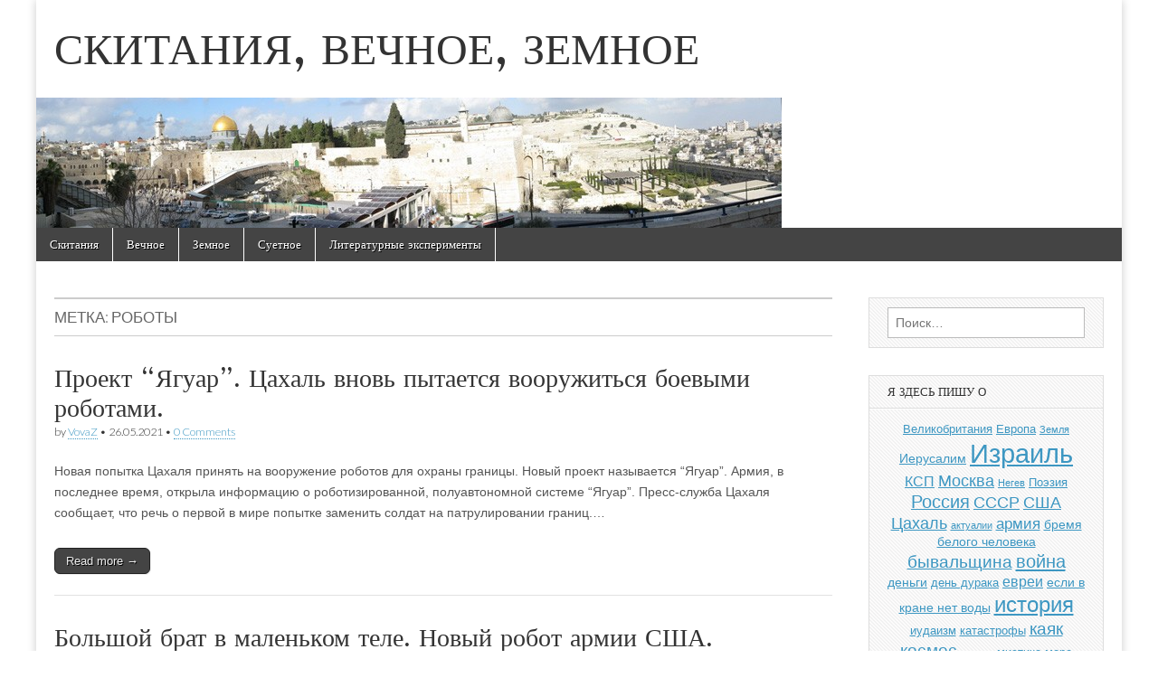

--- FILE ---
content_type: text/html; charset=UTF-8
request_url: https://www.vovaz.me/wandering/?tag=%D1%80%D0%BE%D0%B1%D0%BE%D1%82%D1%8B
body_size: 15295
content:
<!DOCTYPE html>
<html lang="ru-RU">
<head>
	<meta charset="UTF-8" />
	<meta name="viewport" content="width=device-width, initial-scale=1.0" />
	<link rel="profile" href="http://gmpg.org/xfn/11" />
	<link rel="pingback" href="https://www.vovaz.me/wandering/xmlrpc.php" />
	<title>роботы &#8212; СКИТАНИЯ, ВЕЧНОЕ, ЗЕМНОЕ</title>
<meta name='robots' content='max-image-preview:large' />
	<style>img:is([sizes="auto" i], [sizes^="auto," i]) { contain-intrinsic-size: 3000px 1500px }</style>
	<link rel='dns-prefetch' href='//fonts.googleapis.com' />
<link rel="alternate" type="application/rss+xml" title="СКИТАНИЯ, ВЕЧНОЕ, ЗЕМНОЕ &raquo; Лента" href="https://www.vovaz.me/wandering/?feed=rss2" />
<link rel="alternate" type="application/rss+xml" title="СКИТАНИЯ, ВЕЧНОЕ, ЗЕМНОЕ &raquo; Лента комментариев" href="https://www.vovaz.me/wandering/?feed=comments-rss2" />
<link rel="alternate" type="application/rss+xml" title="СКИТАНИЯ, ВЕЧНОЕ, ЗЕМНОЕ &raquo; Лента метки роботы" href="https://www.vovaz.me/wandering/?feed=rss2&#038;tag=%d1%80%d0%be%d0%b1%d0%be%d1%82%d1%8b" />
<script type="text/javascript">
/* <![CDATA[ */
window._wpemojiSettings = {"baseUrl":"https:\/\/s.w.org\/images\/core\/emoji\/15.0.3\/72x72\/","ext":".png","svgUrl":"https:\/\/s.w.org\/images\/core\/emoji\/15.0.3\/svg\/","svgExt":".svg","source":{"concatemoji":"https:\/\/www.vovaz.me\/wandering\/wp-includes\/js\/wp-emoji-release.min.js?ver=6.7.4"}};
/*! This file is auto-generated */
!function(i,n){var o,s,e;function c(e){try{var t={supportTests:e,timestamp:(new Date).valueOf()};sessionStorage.setItem(o,JSON.stringify(t))}catch(e){}}function p(e,t,n){e.clearRect(0,0,e.canvas.width,e.canvas.height),e.fillText(t,0,0);var t=new Uint32Array(e.getImageData(0,0,e.canvas.width,e.canvas.height).data),r=(e.clearRect(0,0,e.canvas.width,e.canvas.height),e.fillText(n,0,0),new Uint32Array(e.getImageData(0,0,e.canvas.width,e.canvas.height).data));return t.every(function(e,t){return e===r[t]})}function u(e,t,n){switch(t){case"flag":return n(e,"\ud83c\udff3\ufe0f\u200d\u26a7\ufe0f","\ud83c\udff3\ufe0f\u200b\u26a7\ufe0f")?!1:!n(e,"\ud83c\uddfa\ud83c\uddf3","\ud83c\uddfa\u200b\ud83c\uddf3")&&!n(e,"\ud83c\udff4\udb40\udc67\udb40\udc62\udb40\udc65\udb40\udc6e\udb40\udc67\udb40\udc7f","\ud83c\udff4\u200b\udb40\udc67\u200b\udb40\udc62\u200b\udb40\udc65\u200b\udb40\udc6e\u200b\udb40\udc67\u200b\udb40\udc7f");case"emoji":return!n(e,"\ud83d\udc26\u200d\u2b1b","\ud83d\udc26\u200b\u2b1b")}return!1}function f(e,t,n){var r="undefined"!=typeof WorkerGlobalScope&&self instanceof WorkerGlobalScope?new OffscreenCanvas(300,150):i.createElement("canvas"),a=r.getContext("2d",{willReadFrequently:!0}),o=(a.textBaseline="top",a.font="600 32px Arial",{});return e.forEach(function(e){o[e]=t(a,e,n)}),o}function t(e){var t=i.createElement("script");t.src=e,t.defer=!0,i.head.appendChild(t)}"undefined"!=typeof Promise&&(o="wpEmojiSettingsSupports",s=["flag","emoji"],n.supports={everything:!0,everythingExceptFlag:!0},e=new Promise(function(e){i.addEventListener("DOMContentLoaded",e,{once:!0})}),new Promise(function(t){var n=function(){try{var e=JSON.parse(sessionStorage.getItem(o));if("object"==typeof e&&"number"==typeof e.timestamp&&(new Date).valueOf()<e.timestamp+604800&&"object"==typeof e.supportTests)return e.supportTests}catch(e){}return null}();if(!n){if("undefined"!=typeof Worker&&"undefined"!=typeof OffscreenCanvas&&"undefined"!=typeof URL&&URL.createObjectURL&&"undefined"!=typeof Blob)try{var e="postMessage("+f.toString()+"("+[JSON.stringify(s),u.toString(),p.toString()].join(",")+"));",r=new Blob([e],{type:"text/javascript"}),a=new Worker(URL.createObjectURL(r),{name:"wpTestEmojiSupports"});return void(a.onmessage=function(e){c(n=e.data),a.terminate(),t(n)})}catch(e){}c(n=f(s,u,p))}t(n)}).then(function(e){for(var t in e)n.supports[t]=e[t],n.supports.everything=n.supports.everything&&n.supports[t],"flag"!==t&&(n.supports.everythingExceptFlag=n.supports.everythingExceptFlag&&n.supports[t]);n.supports.everythingExceptFlag=n.supports.everythingExceptFlag&&!n.supports.flag,n.DOMReady=!1,n.readyCallback=function(){n.DOMReady=!0}}).then(function(){return e}).then(function(){var e;n.supports.everything||(n.readyCallback(),(e=n.source||{}).concatemoji?t(e.concatemoji):e.wpemoji&&e.twemoji&&(t(e.twemoji),t(e.wpemoji)))}))}((window,document),window._wpemojiSettings);
/* ]]> */
</script>
<style id='wp-emoji-styles-inline-css' type='text/css'>

	img.wp-smiley, img.emoji {
		display: inline !important;
		border: none !important;
		box-shadow: none !important;
		height: 1em !important;
		width: 1em !important;
		margin: 0 0.07em !important;
		vertical-align: -0.1em !important;
		background: none !important;
		padding: 0 !important;
	}
</style>
<link rel='stylesheet' id='wp-block-library-css' href='https://www.vovaz.me/wandering/wp-includes/css/dist/block-library/style.min.css?ver=6.7.4' type='text/css' media='all' />
<style id='classic-theme-styles-inline-css' type='text/css'>
/*! This file is auto-generated */
.wp-block-button__link{color:#fff;background-color:#32373c;border-radius:9999px;box-shadow:none;text-decoration:none;padding:calc(.667em + 2px) calc(1.333em + 2px);font-size:1.125em}.wp-block-file__button{background:#32373c;color:#fff;text-decoration:none}
</style>
<style id='global-styles-inline-css' type='text/css'>
:root{--wp--preset--aspect-ratio--square: 1;--wp--preset--aspect-ratio--4-3: 4/3;--wp--preset--aspect-ratio--3-4: 3/4;--wp--preset--aspect-ratio--3-2: 3/2;--wp--preset--aspect-ratio--2-3: 2/3;--wp--preset--aspect-ratio--16-9: 16/9;--wp--preset--aspect-ratio--9-16: 9/16;--wp--preset--color--black: #000000;--wp--preset--color--cyan-bluish-gray: #abb8c3;--wp--preset--color--white: #ffffff;--wp--preset--color--pale-pink: #f78da7;--wp--preset--color--vivid-red: #cf2e2e;--wp--preset--color--luminous-vivid-orange: #ff6900;--wp--preset--color--luminous-vivid-amber: #fcb900;--wp--preset--color--light-green-cyan: #7bdcb5;--wp--preset--color--vivid-green-cyan: #00d084;--wp--preset--color--pale-cyan-blue: #8ed1fc;--wp--preset--color--vivid-cyan-blue: #0693e3;--wp--preset--color--vivid-purple: #9b51e0;--wp--preset--gradient--vivid-cyan-blue-to-vivid-purple: linear-gradient(135deg,rgba(6,147,227,1) 0%,rgb(155,81,224) 100%);--wp--preset--gradient--light-green-cyan-to-vivid-green-cyan: linear-gradient(135deg,rgb(122,220,180) 0%,rgb(0,208,130) 100%);--wp--preset--gradient--luminous-vivid-amber-to-luminous-vivid-orange: linear-gradient(135deg,rgba(252,185,0,1) 0%,rgba(255,105,0,1) 100%);--wp--preset--gradient--luminous-vivid-orange-to-vivid-red: linear-gradient(135deg,rgba(255,105,0,1) 0%,rgb(207,46,46) 100%);--wp--preset--gradient--very-light-gray-to-cyan-bluish-gray: linear-gradient(135deg,rgb(238,238,238) 0%,rgb(169,184,195) 100%);--wp--preset--gradient--cool-to-warm-spectrum: linear-gradient(135deg,rgb(74,234,220) 0%,rgb(151,120,209) 20%,rgb(207,42,186) 40%,rgb(238,44,130) 60%,rgb(251,105,98) 80%,rgb(254,248,76) 100%);--wp--preset--gradient--blush-light-purple: linear-gradient(135deg,rgb(255,206,236) 0%,rgb(152,150,240) 100%);--wp--preset--gradient--blush-bordeaux: linear-gradient(135deg,rgb(254,205,165) 0%,rgb(254,45,45) 50%,rgb(107,0,62) 100%);--wp--preset--gradient--luminous-dusk: linear-gradient(135deg,rgb(255,203,112) 0%,rgb(199,81,192) 50%,rgb(65,88,208) 100%);--wp--preset--gradient--pale-ocean: linear-gradient(135deg,rgb(255,245,203) 0%,rgb(182,227,212) 50%,rgb(51,167,181) 100%);--wp--preset--gradient--electric-grass: linear-gradient(135deg,rgb(202,248,128) 0%,rgb(113,206,126) 100%);--wp--preset--gradient--midnight: linear-gradient(135deg,rgb(2,3,129) 0%,rgb(40,116,252) 100%);--wp--preset--font-size--small: 13px;--wp--preset--font-size--medium: 20px;--wp--preset--font-size--large: 36px;--wp--preset--font-size--x-large: 42px;--wp--preset--spacing--20: 0.44rem;--wp--preset--spacing--30: 0.67rem;--wp--preset--spacing--40: 1rem;--wp--preset--spacing--50: 1.5rem;--wp--preset--spacing--60: 2.25rem;--wp--preset--spacing--70: 3.38rem;--wp--preset--spacing--80: 5.06rem;--wp--preset--shadow--natural: 6px 6px 9px rgba(0, 0, 0, 0.2);--wp--preset--shadow--deep: 12px 12px 50px rgba(0, 0, 0, 0.4);--wp--preset--shadow--sharp: 6px 6px 0px rgba(0, 0, 0, 0.2);--wp--preset--shadow--outlined: 6px 6px 0px -3px rgba(255, 255, 255, 1), 6px 6px rgba(0, 0, 0, 1);--wp--preset--shadow--crisp: 6px 6px 0px rgba(0, 0, 0, 1);}:where(.is-layout-flex){gap: 0.5em;}:where(.is-layout-grid){gap: 0.5em;}body .is-layout-flex{display: flex;}.is-layout-flex{flex-wrap: wrap;align-items: center;}.is-layout-flex > :is(*, div){margin: 0;}body .is-layout-grid{display: grid;}.is-layout-grid > :is(*, div){margin: 0;}:where(.wp-block-columns.is-layout-flex){gap: 2em;}:where(.wp-block-columns.is-layout-grid){gap: 2em;}:where(.wp-block-post-template.is-layout-flex){gap: 1.25em;}:where(.wp-block-post-template.is-layout-grid){gap: 1.25em;}.has-black-color{color: var(--wp--preset--color--black) !important;}.has-cyan-bluish-gray-color{color: var(--wp--preset--color--cyan-bluish-gray) !important;}.has-white-color{color: var(--wp--preset--color--white) !important;}.has-pale-pink-color{color: var(--wp--preset--color--pale-pink) !important;}.has-vivid-red-color{color: var(--wp--preset--color--vivid-red) !important;}.has-luminous-vivid-orange-color{color: var(--wp--preset--color--luminous-vivid-orange) !important;}.has-luminous-vivid-amber-color{color: var(--wp--preset--color--luminous-vivid-amber) !important;}.has-light-green-cyan-color{color: var(--wp--preset--color--light-green-cyan) !important;}.has-vivid-green-cyan-color{color: var(--wp--preset--color--vivid-green-cyan) !important;}.has-pale-cyan-blue-color{color: var(--wp--preset--color--pale-cyan-blue) !important;}.has-vivid-cyan-blue-color{color: var(--wp--preset--color--vivid-cyan-blue) !important;}.has-vivid-purple-color{color: var(--wp--preset--color--vivid-purple) !important;}.has-black-background-color{background-color: var(--wp--preset--color--black) !important;}.has-cyan-bluish-gray-background-color{background-color: var(--wp--preset--color--cyan-bluish-gray) !important;}.has-white-background-color{background-color: var(--wp--preset--color--white) !important;}.has-pale-pink-background-color{background-color: var(--wp--preset--color--pale-pink) !important;}.has-vivid-red-background-color{background-color: var(--wp--preset--color--vivid-red) !important;}.has-luminous-vivid-orange-background-color{background-color: var(--wp--preset--color--luminous-vivid-orange) !important;}.has-luminous-vivid-amber-background-color{background-color: var(--wp--preset--color--luminous-vivid-amber) !important;}.has-light-green-cyan-background-color{background-color: var(--wp--preset--color--light-green-cyan) !important;}.has-vivid-green-cyan-background-color{background-color: var(--wp--preset--color--vivid-green-cyan) !important;}.has-pale-cyan-blue-background-color{background-color: var(--wp--preset--color--pale-cyan-blue) !important;}.has-vivid-cyan-blue-background-color{background-color: var(--wp--preset--color--vivid-cyan-blue) !important;}.has-vivid-purple-background-color{background-color: var(--wp--preset--color--vivid-purple) !important;}.has-black-border-color{border-color: var(--wp--preset--color--black) !important;}.has-cyan-bluish-gray-border-color{border-color: var(--wp--preset--color--cyan-bluish-gray) !important;}.has-white-border-color{border-color: var(--wp--preset--color--white) !important;}.has-pale-pink-border-color{border-color: var(--wp--preset--color--pale-pink) !important;}.has-vivid-red-border-color{border-color: var(--wp--preset--color--vivid-red) !important;}.has-luminous-vivid-orange-border-color{border-color: var(--wp--preset--color--luminous-vivid-orange) !important;}.has-luminous-vivid-amber-border-color{border-color: var(--wp--preset--color--luminous-vivid-amber) !important;}.has-light-green-cyan-border-color{border-color: var(--wp--preset--color--light-green-cyan) !important;}.has-vivid-green-cyan-border-color{border-color: var(--wp--preset--color--vivid-green-cyan) !important;}.has-pale-cyan-blue-border-color{border-color: var(--wp--preset--color--pale-cyan-blue) !important;}.has-vivid-cyan-blue-border-color{border-color: var(--wp--preset--color--vivid-cyan-blue) !important;}.has-vivid-purple-border-color{border-color: var(--wp--preset--color--vivid-purple) !important;}.has-vivid-cyan-blue-to-vivid-purple-gradient-background{background: var(--wp--preset--gradient--vivid-cyan-blue-to-vivid-purple) !important;}.has-light-green-cyan-to-vivid-green-cyan-gradient-background{background: var(--wp--preset--gradient--light-green-cyan-to-vivid-green-cyan) !important;}.has-luminous-vivid-amber-to-luminous-vivid-orange-gradient-background{background: var(--wp--preset--gradient--luminous-vivid-amber-to-luminous-vivid-orange) !important;}.has-luminous-vivid-orange-to-vivid-red-gradient-background{background: var(--wp--preset--gradient--luminous-vivid-orange-to-vivid-red) !important;}.has-very-light-gray-to-cyan-bluish-gray-gradient-background{background: var(--wp--preset--gradient--very-light-gray-to-cyan-bluish-gray) !important;}.has-cool-to-warm-spectrum-gradient-background{background: var(--wp--preset--gradient--cool-to-warm-spectrum) !important;}.has-blush-light-purple-gradient-background{background: var(--wp--preset--gradient--blush-light-purple) !important;}.has-blush-bordeaux-gradient-background{background: var(--wp--preset--gradient--blush-bordeaux) !important;}.has-luminous-dusk-gradient-background{background: var(--wp--preset--gradient--luminous-dusk) !important;}.has-pale-ocean-gradient-background{background: var(--wp--preset--gradient--pale-ocean) !important;}.has-electric-grass-gradient-background{background: var(--wp--preset--gradient--electric-grass) !important;}.has-midnight-gradient-background{background: var(--wp--preset--gradient--midnight) !important;}.has-small-font-size{font-size: var(--wp--preset--font-size--small) !important;}.has-medium-font-size{font-size: var(--wp--preset--font-size--medium) !important;}.has-large-font-size{font-size: var(--wp--preset--font-size--large) !important;}.has-x-large-font-size{font-size: var(--wp--preset--font-size--x-large) !important;}
:where(.wp-block-post-template.is-layout-flex){gap: 1.25em;}:where(.wp-block-post-template.is-layout-grid){gap: 1.25em;}
:where(.wp-block-columns.is-layout-flex){gap: 2em;}:where(.wp-block-columns.is-layout-grid){gap: 2em;}
:root :where(.wp-block-pullquote){font-size: 1.5em;line-height: 1.6;}
</style>
<link rel='stylesheet' id='google_fonts-css' href='//fonts.googleapis.com/css?family=Cantata+One|Lato:300,700' type='text/css' media='all' />
<link rel='stylesheet' id='theme_stylesheet-css' href='https://www.vovaz.me/wandering/wp-content/themes/magazine-basic/style.css?ver=6.7.4' type='text/css' media='all' />
<link rel='stylesheet' id='font_awesome-css' href='https://www.vovaz.me/wandering/wp-content/themes/magazine-basic/library/css/font-awesome.css?ver=4.7.0' type='text/css' media='all' />
<script type="text/javascript" src="https://www.vovaz.me/wandering/wp-includes/js/jquery/jquery.min.js?ver=3.7.1" id="jquery-core-js"></script>
<script type="text/javascript" src="https://www.vovaz.me/wandering/wp-includes/js/jquery/jquery-migrate.min.js?ver=3.4.1" id="jquery-migrate-js"></script>
<link rel="https://api.w.org/" href="https://www.vovaz.me/wandering/index.php?rest_route=/" /><link rel="alternate" title="JSON" type="application/json" href="https://www.vovaz.me/wandering/index.php?rest_route=/wp/v2/tags/116" /><link rel="EditURI" type="application/rsd+xml" title="RSD" href="https://www.vovaz.me/wandering/xmlrpc.php?rsd" />
<meta name="generator" content="WordPress 6.7.4" />
<style>
#site-title a,#site-description{color:#333 !important}
#page{background-color:#ffffff}
.entry-meta a,.entry-content a,.widget a{color:#3D97C2}
</style>
	<style type="text/css">.recentcomments a{display:inline !important;padding:0 !important;margin:0 !important;}</style><style type="text/css" id="custom-background-css">
body.custom-background { background-image: url("https://www.vovaz.com/wandering/wp-content/uploads/2013/01/20130105_125044.jpg"); background-position: center top; background-size: auto; background-repeat: repeat; background-attachment: fixed; }
</style>
	</head>

<body class="archive tag tag-116 custom-background">
	<div id="page" class="grid  ">
		<header id="header" class="row" role="banner">
			<div class="c12">
				<div id="mobile-menu">
					<a href="#" class="left-menu"><i class="fa fa-reorder"></i></a>
					<a href="#"><i class="fa fa-search"></i></a>
				</div>
				<div id="drop-down-search"><form role="search" method="get" class="search-form" action="https://www.vovaz.me/wandering/">
				<label>
					<span class="screen-reader-text">Найти:</span>
					<input type="search" class="search-field" placeholder="Поиск&hellip;" value="" name="s" />
				</label>
				<input type="submit" class="search-submit" value="Поиск" />
			</form></div>

								<div class="title-logo-wrapper fl">
										<div class="header-group">
												<div id="site-title"><a href="https://www.vovaz.me/wandering" title="СКИТАНИЯ, ВЕЧНОЕ, ЗЕМНОЕ" rel="home">СКИТАНИЯ, ВЕЧНОЕ, ЗЕМНОЕ</a></div>
						<div id="site-description"></div>					</div>
				</div>

									<a href="https://www.vovaz.me/wandering" title="СКИТАНИЯ, ВЕЧНОЕ, ЗЕМНОЕ" rel="home"><img id="header-img" src="https://www.vovaz.me/wandering/wp-content/uploads/2013/07/cropped-wandering.jpg" width="824" height="144" alt="" /></a>
					
				<div id="nav-wrapper">
					<div class="nav-content">
						<nav id="site-navigation" class="menus clearfix" role="navigation">
							<h3 class="screen-reader-text">Main menu</h3>
							<a class="screen-reader-text" href="#primary" title="Skip to content">Skip to content</a>
							<div id="main-menu" class="menu-%d0%b3%d0%bb%d0%b0%d0%b2%d0%bd%d0%be%d0%b5-container"><ul id="menu-%d0%b3%d0%bb%d0%b0%d0%b2%d0%bd%d0%be%d0%b5" class="menu"><li id="menu-item-63" class="menu-item menu-item-type-taxonomy menu-item-object-category menu-item-63"><a href="https://www.vovaz.me/wandering/?cat=5">Скитания</a>
<li id="menu-item-60" class="menu-item menu-item-type-taxonomy menu-item-object-category menu-item-60"><a href="https://www.vovaz.me/wandering/?cat=6">Вечное</a>
<li id="menu-item-61" class="menu-item menu-item-type-taxonomy menu-item-object-category menu-item-61"><a href="https://www.vovaz.me/wandering/?cat=1">Земное</a>
<li id="menu-item-260" class="menu-item menu-item-type-taxonomy menu-item-object-category menu-item-260"><a href="https://www.vovaz.me/wandering/?cat=56">Суетное</a>
<li id="menu-item-62" class="menu-item menu-item-type-taxonomy menu-item-object-category menu-item-62"><a href="https://www.vovaz.me/wandering/?cat=7">Литературные эксперименты</a>
</ul></div>						</nav><!-- #site-navigation -->

											</div>
				</div>

			</div><!-- .c12 -->
		</header><!-- #header.row -->

		<div id="main" class="row">
	<section id="primary" class="c9" role="main">

		
			<header id="archive-header">
				<h1 class="page-title">Метка: <span>роботы</span></h1>			</header><!-- #archive-header -->

				<article id="post-1206" class="post-1206 post type-post status-publish format-standard hentry category-56 tag-68 tag-42 tag-116 tag-4 tag-117">

	    <header>
    <h2 class="entry-title taggedlink"><a href="https://www.vovaz.me/wandering/?p=1206" rel="bookmark">Проект “Ягуар”. Цахаль вновь пытается вооружиться боевыми роботами.</a></h2>
    <div class="entry-meta">
        by <span class="vcard author"><span class="fn"><a href="https://www.vovaz.me/wandering/?author=1" title="Posts by VovaZ" rel="author">VovaZ</a></span></span>&nbsp;&bull;&nbsp;<time class="published" datetime="2021-05-26">26.05.2021</time>&nbsp;&bull;&nbsp;<a href="https://www.vovaz.me/wandering/?p=1206#respond">0 Comments</a>    </div>
</header>

	    <div class="entry-content">
		    <p>Новая попытка Цахаля принять на вооружение роботов для охраны границы. Новый проект называется “Ягуар”. Армия, в последнее время, открыла информацию о роботизированной, полуавтономной системе “Ягуар”. Пресс-служба Цахаля сообщает, что речь о первой в мире попытке заменить солдат на патрулировании границ.&hellip;</p>
<p class="more-link-p"><a class="more-link" href="https://www.vovaz.me/wandering/?p=1206">Read more &rarr;</a></p>
	    </div><!-- .entry-content -->

	    
	</article><!-- #post-1206 -->	<article id="post-1173" class="post-1173 post type-post status-publish format-standard has-post-thumbnail hentry category-1 tag-8 tag-116 tag-106 tag-4">

	    <header>
    <h2 class="entry-title taggedlink"><a href="https://www.vovaz.me/wandering/?p=1173" rel="bookmark">Большой брат в маленьком теле. Новый робот армии США.</a></h2>
    <div class="entry-meta">
        by <span class="vcard author"><span class="fn"><a href="https://www.vovaz.me/wandering/?author=1" title="Posts by VovaZ" rel="author">VovaZ</a></span></span>&nbsp;&bull;&nbsp;<time class="published" datetime="2019-02-10">10.02.2019</time>&nbsp;&bull;&nbsp;<a href="https://www.vovaz.me/wandering/?p=1173#respond">0 Comments</a>    </div>
</header>

	    <div class="entry-content">
		    <a href="https://www.vovaz.me/wandering/?p=1173"><img width="150" height="150" src="https://www.vovaz.me/wandering/wp-content/uploads/2019/02/Black_Hornet_Nano_Helicopter_UAV-150x150.jpg" class="alignleft wp-post-image" alt="" decoding="async" /></a><p>В армию США начали поступать беспилотники Black Hornet (PD-100 Black Hornet Nano), размером с кузнечика, способные следить за противником без шума и на расстоянии, направлять действия сил, выявлять засады и тд. На поле боя, Black Hornet создаёт преимущество. Попадание же&hellip;</p>
<p class="more-link-p"><a class="more-link" href="https://www.vovaz.me/wandering/?p=1173">Read more &rarr;</a></p>
	    </div><!-- .entry-content -->

	    
	</article><!-- #post-1173 -->	<article id="post-1098" class="post-1098 post type-post status-publish format-standard has-post-thumbnail hentry category-1 tag-68 tag-42 tag-116 tag-4">

	    <header>
    <h2 class="entry-title taggedlink"><a href="https://www.vovaz.me/wandering/?p=1098" rel="bookmark">Абир Ям. Беспилотный ракетный катер от концерна Рафаэль.</a></h2>
    <div class="entry-meta">
        by <span class="vcard author"><span class="fn"><a href="https://www.vovaz.me/wandering/?author=1" title="Posts by VovaZ" rel="author">VovaZ</a></span></span>&nbsp;&bull;&nbsp;<time class="published" datetime="2017-04-13">13.04.2017</time>&nbsp;&bull;&nbsp;<a href="https://www.vovaz.me/wandering/?p=1098#respond">0 Comments</a>    </div>
</header>

	    <div class="entry-content">
		    <a href="https://www.vovaz.me/wandering/?p=1098"><img width="150" height="103" src="https://www.vovaz.me/wandering/wp-content/uploads/2017/04/abir-yamIcon-150x103.jpg" class="alignleft wp-post-image" alt="" decoding="async" /></a><p>По прошествии двух лет оперативных испытания, ВМС Цахаля создают отряд &#171;Абир Ям&#187; (Морской рыцарь), вооружённый беспилотными плавсредствами. Решение связано с предположением, что Хамас значительно увеличил свой военно-морской потенциал. Концерн &#171;Рафаэль&#187; закончил серию оперативных испытаний с прототипом беспилотного катера, в процессе&hellip;</p>
<p class="more-link-p"><a class="more-link" href="https://www.vovaz.me/wandering/?p=1098">Read more &rarr;</a></p>
	    </div><!-- .entry-content -->

	    
	</article><!-- #post-1098 -->	<article id="post-994" class="post-994 post type-post status-publish format-standard has-post-thumbnail hentry category-1 tag-116 tag-106 tag-4">

	    <header>
    <h2 class="entry-title taggedlink"><a href="https://www.vovaz.me/wandering/?p=994" rel="bookmark">Бабушка сняла бродящего по лесу секретного робота</a></h2>
    <div class="entry-meta">
        by <span class="vcard author"><span class="fn"><a href="https://www.vovaz.me/wandering/?author=1" title="Posts by VovaZ" rel="author">VovaZ</a></span></span>&nbsp;&bull;&nbsp;<time class="published" datetime="2016-07-27">27.07.2016</time>&nbsp;&bull;&nbsp;<a href="https://www.vovaz.me/wandering/?p=994#respond">0 Comments</a>    </div>
</header>

	    <div class="entry-content">
		    <a href="https://www.vovaz.me/wandering/?p=994"><img width="150" height="150" src="https://www.vovaz.me/wandering/wp-content/uploads/2016/07/atlas-150x150.jpg" class="alignleft wp-post-image" alt="" decoding="async" srcset="https://www.vovaz.me/wandering/wp-content/uploads/2016/07/atlas-150x150.jpg 150w, https://www.vovaz.me/wandering/wp-content/uploads/2016/07/atlas-144x144.jpg 144w" sizes="(max-width: 150px) 100vw, 150px" /></a><p>Ну-с Boston Dynamics , не смотря на закрытие DARP-ой проекта Big Dogs , отнюдь не опустили руки. На фото мы видим всю линейку прототипов. От &#171;робомула&#187;, доведённого до оперативного состояния, и закрытого, до нынешнего, прямоходящего. Всё это прототипы, однако наработанный технологический опыт&hellip;</p>
<p class="more-link-p"><a class="more-link" href="https://www.vovaz.me/wandering/?p=994">Read more &rarr;</a></p>
	    </div><!-- .entry-content -->

	    
	</article><!-- #post-994 -->	<article id="post-988" class="post-988 post type-post status-publish format-standard has-post-thumbnail hentry category-1 tag-68 tag-8 tag-116 tag-39 tag-4">

	    <header>
    <h2 class="entry-title taggedlink"><a href="https://www.vovaz.me/wandering/?p=988" rel="bookmark">Ужасный киберваня заменит солдат в армии Роcсии.</a></h2>
    <div class="entry-meta">
        by <span class="vcard author"><span class="fn"><a href="https://www.vovaz.me/wandering/?author=1" title="Posts by VovaZ" rel="author">VovaZ</a></span></span>&nbsp;&bull;&nbsp;<time class="published" datetime="2016-07-20">20.07.2016</time>&nbsp;&bull;&nbsp;<a href="https://www.vovaz.me/wandering/?p=988#respond">0 Comments</a>    </div>
</header>

	    <div class="entry-content">
		    <a href="https://www.vovaz.me/wandering/?p=988"><img width="150" height="150" src="https://www.vovaz.me/wandering/wp-content/uploads/2016/07/1459602931-150x150.jpg" class="alignleft wp-post-image" alt="" decoding="async" loading="lazy" srcset="https://www.vovaz.me/wandering/wp-content/uploads/2016/07/1459602931-150x150.jpg 150w, https://www.vovaz.me/wandering/wp-content/uploads/2016/07/1459602931-144x144.jpg 144w" sizes="auto, (max-width: 150px) 100vw, 150px" /></a><p>Вот такая статейка в Globes. Не ясно, с какого перепугу, вроде газета для серьёзных людей. Познакомьтесь с &#171;Терминатором Ваней&#187; &#8212; новый боевой робот, созданный Федерацией Продвинутых Военных Исследований а Москве. В будущем он должен заменить солдат на поле боя. Идея&hellip;</p>
<p class="more-link-p"><a class="more-link" href="https://www.vovaz.me/wandering/?p=988">Read more &rarr;</a></p>
	    </div><!-- .entry-content -->

	    
	</article><!-- #post-988 -->
	</section><!-- #primary.c8 -->

	<div id="secondary" class="c3 end" role="complementary">
		<aside id="search-4" class="widget widget_search"><form role="search" method="get" class="search-form" action="https://www.vovaz.me/wandering/">
				<label>
					<span class="screen-reader-text">Найти:</span>
					<input type="search" class="search-field" placeholder="Поиск&hellip;" value="" name="s" />
				</label>
				<input type="submit" class="search-submit" value="Поиск" />
			</form></aside><aside id="tag_cloud-4" class="widget widget_tag_cloud"><h3 class="widget-title">Я здесь пишу о</h3><div class="tagcloud"><a href="https://www.vovaz.me/wandering/?tag=%d0%b2%d0%b5%d0%bb%d0%b8%d0%ba%d0%be%d0%b1%d1%80%d0%b8%d1%82%d0%b0%d0%bd%d0%b8%d1%8f" class="tag-cloud-link tag-link-49 tag-link-position-1" style="font-size: 9.6912751677852pt;" aria-label="Великобритания (2 элемента)">Великобритания</a>
<a href="https://www.vovaz.me/wandering/?tag=%d0%b5%d0%b2%d1%80%d0%be%d0%bf%d0%b0" class="tag-cloud-link tag-link-70 tag-link-position-2" style="font-size: 9.6912751677852pt;" aria-label="Европа (2 элемента)">Европа</a>
<a href="https://www.vovaz.me/wandering/?tag=%d0%b7%d0%b5%d0%bc%d0%bb%d1%8f" class="tag-cloud-link tag-link-47 tag-link-position-3" style="font-size: 8pt;" aria-label="Земля (1 элемент)">Земля</a>
<a href="https://www.vovaz.me/wandering/?tag=%d0%b8%d0%b5%d1%80%d1%83%d1%81%d0%b0%d0%bb%d0%b8%d0%bc" class="tag-cloud-link tag-link-58 tag-link-position-4" style="font-size: 10.818791946309pt;" aria-label="Иерусалим (3 элемента)">Иерусалим</a>
<a href="https://www.vovaz.me/wandering/?tag=%d0%b8%d0%b7%d1%80%d0%b0%d0%b8%d0%bb%d1%8c" class="tag-cloud-link tag-link-42 tag-link-position-5" style="font-size: 22pt;" aria-label="Израиль (61 элемент)">Израиль</a>
<a href="https://www.vovaz.me/wandering/?tag=%d0%ba%d1%81%d0%bf" class="tag-cloud-link tag-link-64 tag-link-position-6" style="font-size: 11.758389261745pt;" aria-label="КСП (4 элемента)">КСП</a>
<a href="https://www.vovaz.me/wandering/?tag=%d0%bc%d0%be%d1%81%d0%ba%d0%b2%d0%b0" class="tag-cloud-link tag-link-61 tag-link-position-7" style="font-size: 13.167785234899pt;" aria-label="Москва (6 элементов)">Москва</a>
<a href="https://www.vovaz.me/wandering/?tag=%d0%bd%d0%b5%d0%b3%d0%b5%d0%b2" class="tag-cloud-link tag-link-122 tag-link-position-8" style="font-size: 8pt;" aria-label="Негев (1 элемент)">Негев</a>
<a href="https://www.vovaz.me/wandering/?tag=%d0%bf%d0%be%d1%8d%d0%b7%d0%b8%d1%8f" class="tag-cloud-link tag-link-53 tag-link-position-9" style="font-size: 9.6912751677852pt;" aria-label="Поэзия (2 элемента)">Поэзия</a>
<a href="https://www.vovaz.me/wandering/?tag=%d1%80%d0%be%d1%81%d1%81%d0%b8%d1%8f" class="tag-cloud-link tag-link-39 tag-link-position-10" style="font-size: 14.953020134228pt;" aria-label="Россия (10 элементов)">Россия</a>
<a href="https://www.vovaz.me/wandering/?tag=%d1%81%d1%81%d1%81%d1%80" class="tag-cloud-link tag-link-60 tag-link-position-11" style="font-size: 13.637583892617pt;" aria-label="СССР (7 элементов)">СССР</a>
<a href="https://www.vovaz.me/wandering/?tag=%d1%81%d1%88%d0%b0" class="tag-cloud-link tag-link-106 tag-link-position-12" style="font-size: 13.167785234899pt;" aria-label="США (6 элементов)">США</a>
<a href="https://www.vovaz.me/wandering/?tag=%d1%86%d0%b0%d1%85%d0%b0%d0%bb%d1%8c" class="tag-cloud-link tag-link-117 tag-link-position-13" style="font-size: 13.167785234899pt;" aria-label="Цахаль (6 элементов)">Цахаль</a>
<a href="https://www.vovaz.me/wandering/?tag=%d0%b0%d0%ba%d1%82%d1%83%d0%b0%d0%bb%d0%b8%d0%b8" class="tag-cloud-link tag-link-120 tag-link-position-14" style="font-size: 8pt;" aria-label="актуалии (1 элемент)">актуалии</a>
<a href="https://www.vovaz.me/wandering/?tag=%d0%b0%d1%80%d0%bc%d0%b8%d1%8f" class="tag-cloud-link tag-link-118 tag-link-position-15" style="font-size: 12.510067114094pt;" aria-label="армия (5 элементов)">армия</a>
<a href="https://www.vovaz.me/wandering/?tag=%d0%b1%d1%80%d0%b5%d0%bc%d1%8f-%d0%b1%d0%b5%d0%bb%d0%be%d0%b3%d0%be-%d1%87%d0%b5%d0%bb%d0%be%d0%b2%d0%b5%d0%ba%d0%b0" class="tag-cloud-link tag-link-71 tag-link-position-16" style="font-size: 10.818791946309pt;" aria-label="бремя белого человека (3 элемента)">бремя белого человека</a>
<a href="https://www.vovaz.me/wandering/?tag=%d0%b1%d1%8b%d0%b2%d0%b0%d0%bb%d1%8c%d1%89%d0%b8%d0%bd%d0%b0" class="tag-cloud-link tag-link-80 tag-link-position-17" style="font-size: 14.107382550336pt;" aria-label="бывальщина (8 элементов)">бывальщина</a>
<a href="https://www.vovaz.me/wandering/?tag=%d0%b2%d0%be%d0%b9%d0%bd%d0%b0" class="tag-cloud-link tag-link-68 tag-link-position-18" style="font-size: 15.328859060403pt;" aria-label="война (11 элементов)">война</a>
<a href="https://www.vovaz.me/wandering/?tag=%d0%b4%d0%b5%d0%bd%d1%8c%d0%b3%d0%b8" class="tag-cloud-link tag-link-108 tag-link-position-19" style="font-size: 10.818791946309pt;" aria-label="деньги (3 элемента)">деньги</a>
<a href="https://www.vovaz.me/wandering/?tag=%d0%b4%d0%b5%d0%bd%d1%8c-%d0%b4%d1%83%d1%80%d0%b0%d0%ba%d0%b0" class="tag-cloud-link tag-link-76 tag-link-position-20" style="font-size: 9.6912751677852pt;" aria-label="день дурака (2 элемента)">день дурака</a>
<a href="https://www.vovaz.me/wandering/?tag=%d0%b5%d0%b2%d1%80%d0%b5%d0%b8" class="tag-cloud-link tag-link-110 tag-link-position-21" style="font-size: 11.758389261745pt;" aria-label="евреи (4 элемента)">евреи</a>
<a href="https://www.vovaz.me/wandering/?tag=%d0%b5%d1%81%d0%bb%d0%b8-%d0%b2-%d0%ba%d1%80%d0%b0%d0%bd%d0%b5-%d0%bd%d0%b5%d1%82-%d0%b2%d0%be%d0%b4%d1%8b" class="tag-cloud-link tag-link-59 tag-link-position-22" style="font-size: 10.818791946309pt;" aria-label="если в кране нет воды (3 элемента)">если в кране нет воды</a>
<a href="https://www.vovaz.me/wandering/?tag=%d0%b8%d1%81%d1%82%d0%be%d1%80%d0%b8%d1%8f" class="tag-cloud-link tag-link-51 tag-link-position-23" style="font-size: 17.771812080537pt;" aria-label="история (21 элемент)">история</a>
<a href="https://www.vovaz.me/wandering/?tag=%d0%b8%d1%83%d0%b4%d0%b0%d0%b8%d0%b7%d0%bc" class="tag-cloud-link tag-link-109 tag-link-position-24" style="font-size: 9.6912751677852pt;" aria-label="иудаизм (2 элемента)">иудаизм</a>
<a href="https://www.vovaz.me/wandering/?tag=%d0%ba%d0%b0%d1%82%d0%b0%d1%81%d1%82%d1%80%d0%be%d1%84%d1%8b" class="tag-cloud-link tag-link-103 tag-link-position-25" style="font-size: 9.6912751677852pt;" aria-label="катастрофы (2 элемента)">катастрофы</a>
<a href="https://www.vovaz.me/wandering/?tag=%d0%ba%d0%b0%d1%8f%d0%ba" class="tag-cloud-link tag-link-73 tag-link-position-26" style="font-size: 14.107382550336pt;" aria-label="каяк (8 элементов)">каяк</a>
<a href="https://www.vovaz.me/wandering/?tag=%d0%ba%d0%be%d1%81%d0%bc%d0%be%d1%81" class="tag-cloud-link tag-link-3 tag-link-position-27" style="font-size: 14.107382550336pt;" aria-label="космос (8 элементов)">космос</a>
<a href="https://www.vovaz.me/wandering/?tag=%d0%bb%d0%b8%d1%87%d0%bd%d0%be%d0%b5" class="tag-cloud-link tag-link-111 tag-link-position-28" style="font-size: 8pt;" aria-label="личное (1 элемент)">личное</a>
<a href="https://www.vovaz.me/wandering/?tag=%d0%bc%d0%b8%d1%81%d1%82%d0%b8%d0%ba%d0%b0" class="tag-cloud-link tag-link-105 tag-link-position-29" style="font-size: 9.6912751677852pt;" aria-label="мистика (2 элемента)">мистика</a>
<a href="https://www.vovaz.me/wandering/?tag=%d0%bc%d0%be%d1%80%d0%b5" class="tag-cloud-link tag-link-75 tag-link-position-30" style="font-size: 9.6912751677852pt;" aria-label="море (2 элемента)">море</a>
<a href="https://www.vovaz.me/wandering/?tag=%d0%be%d1%80%d1%83%d0%b6%d0%b8%d0%b5" class="tag-cloud-link tag-link-8 tag-link-position-31" style="font-size: 14.953020134228pt;" aria-label="оружие (10 элементов)">оружие</a>
<a href="https://www.vovaz.me/wandering/?tag=%d0%bf%d0%be%d0%bb%d0%b8%d1%82%d0%b8%d0%ba%d0%b0" class="tag-cloud-link tag-link-52 tag-link-position-32" style="font-size: 17.020134228188pt;" aria-label="политика (17 элементов)">политика</a>
<a href="https://www.vovaz.me/wandering/?tag=%d0%bf%d1%80%d0%be%d0%b7%d0%b0" class="tag-cloud-link tag-link-95 tag-link-position-33" style="font-size: 13.637583892617pt;" aria-label="проза (7 элементов)">проза</a>
<a href="https://www.vovaz.me/wandering/?tag=%d1%80%d0%be%d0%b1%d0%be%d1%82%d1%8b" class="tag-cloud-link tag-link-116 tag-link-position-34" style="font-size: 12.510067114094pt;" aria-label="роботы (5 элементов)">роботы</a>
<a href="https://www.vovaz.me/wandering/?tag=%d1%80%d1%8b%d0%b1%d0%b0%d0%bb%d0%ba%d0%b0" class="tag-cloud-link tag-link-74 tag-link-position-35" style="font-size: 12.510067114094pt;" aria-label="рыбалка (5 элементов)">рыбалка</a>
<a href="https://www.vovaz.me/wandering/?tag=%d1%81%d0%b0%d1%82%d0%b8%d1%80%d0%b0" class="tag-cloud-link tag-link-99 tag-link-position-36" style="font-size: 9.6912751677852pt;" aria-label="сатира (2 элемента)">сатира</a>
<a href="https://www.vovaz.me/wandering/?tag=%d1%81%d1%82%d0%b0%d1%82%d0%b8%d1%81%d1%82%d0%b8%d0%ba%d0%b0" class="tag-cloud-link tag-link-114 tag-link-position-37" style="font-size: 11.758389261745pt;" aria-label="статистика (4 элемента)">статистика</a>
<a href="https://www.vovaz.me/wandering/?tag=%d1%82%d0%b5%d1%85%d0%bd%d0%be%d0%bb%d0%be%d0%b3%d0%b8%d0%b8" class="tag-cloud-link tag-link-4 tag-link-position-38" style="font-size: 19.463087248322pt;" aria-label="технологии (32 элемента)">технологии</a>
<a href="https://www.vovaz.me/wandering/?tag=%d1%82%d1%80%d0%b0%d0%bd%d1%81%d0%bf%d0%be%d1%80%d1%82" class="tag-cloud-link tag-link-48 tag-link-position-39" style="font-size: 8pt;" aria-label="транспорт (1 элемент)">транспорт</a>
<a href="https://www.vovaz.me/wandering/?tag=%d1%82%d1%83%d1%80%d0%b8%d0%b7%d0%bc" class="tag-cloud-link tag-link-115 tag-link-position-40" style="font-size: 10.818791946309pt;" aria-label="туризм (3 элемента)">туризм</a>
<a href="https://www.vovaz.me/wandering/?tag=%d1%84%d0%b0%d0%bd%d1%82%d0%b0%d1%81%d1%82%d0%b8%d0%ba%d0%b0" class="tag-cloud-link tag-link-98 tag-link-position-41" style="font-size: 10.818791946309pt;" aria-label="фантастика (3 элемента)">фантастика</a>
<a href="https://www.vovaz.me/wandering/?tag=%d1%84%d0%b0%d1%83%d0%bd%d0%b0" class="tag-cloud-link tag-link-38 tag-link-position-42" style="font-size: 9.6912751677852pt;" aria-label="фауна (2 элемента)">фауна</a>
<a href="https://www.vovaz.me/wandering/?tag=%d1%84%d0%be%d1%82%d0%be%d0%b3%d1%80%d0%b0%d1%84%d0%b8%d0%b8" class="tag-cloud-link tag-link-104 tag-link-position-43" style="font-size: 13.167785234899pt;" aria-label="фотографии (6 элементов)">фотографии</a>
<a href="https://www.vovaz.me/wandering/?tag=%d1%8d%d0%ba%d0%be%d0%bb%d0%be%d0%b3%d0%b8%d1%8f" class="tag-cloud-link tag-link-121 tag-link-position-44" style="font-size: 8pt;" aria-label="экология (1 элемент)">экология</a>
<a href="https://www.vovaz.me/wandering/?tag=%d1%8d%d1%81%d1%81%d0%b5" class="tag-cloud-link tag-link-57 tag-link-position-45" style="font-size: 9.6912751677852pt;" aria-label="эссе (2 элемента)">эссе</a></div>
</aside><aside id="linkcat-89" class="widget widget_links"><h3 class="widget-title">Мои книги</h3>
	<ul class='xoxo blogroll'>
<li><a href="http://www.vovaz.me/wandering/?p=1056">Дигитали</a></li>
<li><a href="http://www.vovaz.me/wandering/?p=107">Дух войны</a></li>
<li><a href="http://www.vovaz.me/wandering/?p=147">Исходный код души. Часть 1.</a></li>
<li><a href="http://www.vovaz.me/wandering/?p=790">Исходный код души. Часть 2.</a></li>
<li><a href="http://www.vovaz.me/wandering/?p=113">Сны хищника</a></li>
<li><a href="http://www.vovaz.me/wandering/?p=743">Третья сфира.</a></li>
<li><a href="http://www.vovaz.me/wandering/?p=226">Часть той силы</a></li>

	</ul>
</aside>
<aside id="linkcat-90" class="widget widget_links"><h3 class="widget-title">Мои ссылки</h3>
	<ul class='xoxo blogroll'>
<li><a href="https://www.vovaz.me/aquaristblog/">Акварист &#8212; новости аквариумистики</a></li>
<li><a href="http://me.vovaz.com/miracle">Мой фотоблог</a></li>
<li><a href="http://www.vovaz.me/">Сайт VovaZ</a></li>

	</ul>
</aside>
<aside id="pages-3" class="widget widget_pages"><h3 class="widget-title">Кое что ещё&#8230;</h3>
			<ul>
				<li class="page_item page-item-122"><a href="https://www.vovaz.me/wandering/?page_id=122">Литания от страха Френк Герберт, «Дюна»</a></li>
<li class="page_item page-item-297"><a href="https://www.vovaz.me/wandering/?page_id=297">Псалом Давида 27 (כ&#187;ז)</a></li>
<li class="page_item page-item-2"><a href="https://www.vovaz.me/wandering/?page_id=2">фразы&#8230; фразы&#8230;</a></li>
			</ul>

			</aside><aside id="rss-6" class="widget widget_rss"><h3 class="widget-title"><a class="rsswidget rss-widget-feed" href="http://www.aquaristclub.org/aquaristblog/?feed=rss2"><img class="rss-widget-icon" style="border:0" width="14" height="14" src="https://www.vovaz.me/wandering/wp-includes/images/rss.png" alt="RSS" loading="lazy" /></a> <a class="rsswidget rss-widget-title" href="">Блог новостей аквариумистики</a></h3></aside><aside id="rss-7" class="widget widget_rss"><h3 class="widget-title"><a class="rsswidget rss-widget-feed" href="http://vovaz.com/miracle/?feed=atom"><img class="rss-widget-icon" style="border:0" width="14" height="14" src="https://www.vovaz.me/wandering/wp-includes/images/rss.png" alt="RSS" loading="lazy" /></a> <a class="rsswidget rss-widget-title" href="">Мой фотоблог</a></h3></aside><aside id="meta-3" class="widget widget_meta"><h3 class="widget-title">Мета</h3>
		<ul>
						<li><a href="https://www.vovaz.me/wandering/wp-login.php">Войти</a></li>
			<li><a href="https://www.vovaz.me/wandering/?feed=rss2">Лента записей</a></li>
			<li><a href="https://www.vovaz.me/wandering/?feed=comments-rss2">Лента комментариев</a></li>

			<li><a href="https://ru.wordpress.org/">WordPress.org</a></li>
		</ul>

		</aside><aside id="search-3" class="widget widget_search"><h3 class="widget-title">Найти</h3><form role="search" method="get" class="search-form" action="https://www.vovaz.me/wandering/">
				<label>
					<span class="screen-reader-text">Найти:</span>
					<input type="search" class="search-field" placeholder="Поиск&hellip;" value="" name="s" />
				</label>
				<input type="submit" class="search-submit" value="Поиск" />
			</form></aside><aside id="calendar-3" class="widget widget_calendar"><h3 class="widget-title">Архивы</h3><div id="calendar_wrap" class="calendar_wrap"><table id="wp-calendar" class="wp-calendar-table">
	<caption>Январь 2026</caption>
	<thead>
	<tr>
		<th scope="col" title="Понедельник">Пн</th>
		<th scope="col" title="Вторник">Вт</th>
		<th scope="col" title="Среда">Ср</th>
		<th scope="col" title="Четверг">Чт</th>
		<th scope="col" title="Пятница">Пт</th>
		<th scope="col" title="Суббота">Сб</th>
		<th scope="col" title="Воскресенье">Вс</th>
	</tr>
	</thead>
	<tbody>
	<tr>
		<td colspan="3" class="pad">&nbsp;</td><td>1</td><td>2</td><td>3</td><td>4</td>
	</tr>
	<tr>
		<td>5</td><td>6</td><td>7</td><td>8</td><td>9</td><td>10</td><td>11</td>
	</tr>
	<tr>
		<td>12</td><td>13</td><td>14</td><td>15</td><td>16</td><td>17</td><td>18</td>
	</tr>
	<tr>
		<td id="today">19</td><td>20</td><td>21</td><td>22</td><td>23</td><td>24</td><td>25</td>
	</tr>
	<tr>
		<td>26</td><td>27</td><td>28</td><td>29</td><td>30</td><td>31</td>
		<td class="pad" colspan="1">&nbsp;</td>
	</tr>
	</tbody>
	</table><nav aria-label="Предыдущий и следующий месяцы" class="wp-calendar-nav">
		<span class="wp-calendar-nav-prev"><a href="https://www.vovaz.me/wandering/?m=202304">&laquo; Апр</a></span>
		<span class="pad">&nbsp;</span>
		<span class="wp-calendar-nav-next">&nbsp;</span>
	</nav></div></aside><aside id="rss-3" class="widget widget_rss"><h3 class="widget-title"><a class="rsswidget rss-widget-feed" href="https://vovaz.me/forum/app.php/smartfeed/ui?sid=b1218568b28979e358ed79462b0c80e8"><img class="rss-widget-icon" style="border:0" width="14" height="14" src="https://www.vovaz.me/wandering/wp-includes/images/rss.png" alt="RSS" loading="lazy" /></a> <a class="rsswidget rss-widget-title" href="https://vovaz.me/forum/index.php">Мой форум</a></h3><ul><li><a class='rsswidget' href='https://vovaz.me/forum/viewtopic.php?t=3969&#038;p=660996#p660996'>Игры • Re: Книги и фильмы в ребусах</a></li><li><a class='rsswidget' href='https://vovaz.me/forum/viewtopic.php?t=2646&#038;p=660995#p660995'>Игры • Re: Песни в ребусах</a></li><li><a class='rsswidget' href='https://vovaz.me/forum/viewtopic.php?t=2231&#038;p=660994#p660994'>Игры • Re: Города , реки,....</a></li><li><a class='rsswidget' href='https://vovaz.me/forum/viewtopic.php?t=3981&#038;p=660993#p660993'>Игры • Re: Четыре буквы</a></li><li><a class='rsswidget' href='https://vovaz.me/forum/viewtopic.php?t=3999&#038;p=660992#p660992'>Игры • Re: Составь слово</a></li></ul></aside><aside id="rss-4" class="widget widget_rss"><h3 class="widget-title"><a class="rsswidget rss-widget-feed" href="https://www.vovaz.me/aquaristblog/?feed=rss2"><img class="rss-widget-icon" style="border:0" width="14" height="14" src="https://www.vovaz.me/wandering/wp-includes/images/rss.png" alt="RSS" loading="lazy" /></a> <a class="rsswidget rss-widget-title" href="https://www.vovaz.me/aquaristblog">Новости аквариумистики</a></h3><ul><li><a class='rsswidget' href='https://www.vovaz.me/aquaristblog/?p=19267&#038;utm_source=rss&#038;utm_medium=rss&#038;utm_campaign=%25d0%25bd%25d0%25be%25d0%25b2%25d1%258b%25d0%25b9-%25d0%25b2%25d0%25b0%25d0%25bd%25d0%25b4%25d0%25b5%25d0%25bb%25d0%25bb%25d0%25b8%25d0%25b5%25d0%25b2%25d1%258b%25d0%25b9-%25d1%2581%25d0%25be%25d0%25bc-%25d0%25b2-%25d0%25b1%25d1%2580%25d0%25b0%25d0%25b7%25d0%25b8%25d0%25bb%25d0%25b8%25d0%25b8-ituglanis-jussarien'>Новый ванделлиевый сом в Бразилии . Ituglanis jussariensis.</a></li><li><a class='rsswidget' href='https://www.vovaz.me/aquaristblog/?p=19264&#038;utm_source=rss&#038;utm_medium=rss&#038;utm_campaign=%25d0%25bd%25d0%25be%25d0%25b2%25d0%25b0%25d1%258f-%25d0%25bf%25d0%25b5%25d0%25ba%25d0%25be%25d0%25bb%25d1%2582%25d0%25b8%25d1%258f-%25d0%25b2-%25d0%25b1%25d1%2580%25d0%25b0%25d0%25b7%25d0%25b8%25d0%25bb%25d0%25b8%25d0%25b8-peckoltia-amjikin'>Новая пеколтия в Бразилии. Peckoltia amjikin.</a></li><li><a class='rsswidget' href='https://www.vovaz.me/aquaristblog/?p=19261&#038;utm_source=rss&#038;utm_medium=rss&#038;utm_campaign=%25d1%2582%25d1%2580%25d0%25b8-%25d0%25bd%25d0%25be%25d0%25b2%25d1%258b%25d1%2585-%25d1%2582%25d0%25b5%25d1%2582%25d1%2580%25d1%258b-%25d0%25b2-%25d0%25b1%25d1%2580%25d0%25b0%25d0%25b7%25d0%25b8%25d0%25bb%25d0%25b8%25d0%25b8-poptella-abathes-magnuspina-%25d0%25b8-spinula'>Три новых тетры в Бразилии. Poptella abathes, magnuspina и spinula.</a></li><li><a class='rsswidget' href='https://www.vovaz.me/aquaristblog/?p=19257&#038;utm_source=rss&#038;utm_medium=rss&#038;utm_campaign=%25d0%25bd%25d0%25be%25d0%25b2%25d0%25b0%25d1%258f-%25d0%25b1%25d0%25be%25d1%2586%25d0%25b8%25d1%258f-%25d0%25b2-%25d0%25ba%25d0%25b8%25d1%2582%25d0%25b0%25d0%25b5-yunnanilus-mentibarbatus'>Новая боция в Китае. Yunnanilus mentibarbatus.</a></li><li><a class='rsswidget' href='https://www.vovaz.me/aquaristblog/?p=19254&#038;utm_source=rss&#038;utm_medium=rss&#038;utm_campaign=%25d0%25bd%25d0%25be%25d0%25b2%25d0%25b0%25d1%258f-%25d1%2582%25d0%25b5%25d1%2582%25d1%2580%25d0%25b0-%25d0%25b2-%25d0%25b1%25d1%2580%25d0%25b0%25d0%25b7%25d0%25b8%25d0%25bb%25d0%25b8%25d0%25b8-hyphessobrycon-mamuruensis'>Новая тетра в Бразилии. Hyphessobrycon mamuruensis.</a></li></ul></aside><aside id="recent-comments-3" class="widget widget_recent_comments"><h3 class="widget-title">Свежие комментарии</h3><ul id="recentcomments"><li class="recentcomments"><span class="comment-author-link"><a href="http://-" class="url" rel="ugc external nofollow">Леонид</a></span> к записи <a href="https://www.vovaz.me/wandering/?p=317#comment-12910">Слёт КСП, Московский куст &#171;Беляево&#187;, лето 1986 года, сторона А.</a></li><li class="recentcomments"><span class="comment-author-link"><a href="http://-" class="url" rel="ugc external nofollow">Леонид</a></span> к записи <a href="https://www.vovaz.me/wandering/?p=317#comment-12909">Слёт КСП, Московский куст &#171;Беляево&#187;, лето 1986 года, сторона А.</a></li><li class="recentcomments"><span class="comment-author-link"><a href="http://-" class="url" rel="ugc external nofollow">Леонид</a></span> к записи <a href="https://www.vovaz.me/wandering/?p=317#comment-12908">Слёт КСП, Московский куст &#171;Беляево&#187;, лето 1986 года, сторона А.</a></li><li class="recentcomments"><span class="comment-author-link">Naaron</span> к записи <a href="https://www.vovaz.me/wandering/?p=761#comment-12866">Утренняя молитва или 12 секунд еврейской прагматики.</a></li><li class="recentcomments"><span class="comment-author-link">Naaron</span> к записи <a href="https://www.vovaz.me/wandering/?p=761#comment-12865">Утренняя молитва или 12 секунд еврейской прагматики.</a></li></ul></aside>	</div><!-- #secondary.widget-area -->

		</div> <!-- #main.row -->
</div> <!-- #page.grid -->

<footer id="footer" role="contentinfo">

	<div id="footer-content" class="grid ">
		<div class="row">

			<p class="copyright c12">
				<span class="fl">Copyright &copy; 2026 <a href="https://www.vovaz.me/wandering">СКИТАНИЯ, ВЕЧНОЕ, ЗЕМНОЕ</a>. All Rights Reserved.</span>
				<span class="fr">The Magazine Basic Theme by <a href="https://themes.bavotasan.com/">bavotasan.com</a>.</span>
			</p><!-- .c12 -->

		</div><!-- .row -->
	</div><!-- #footer-content.grid -->

</footer><!-- #footer -->

<script type="text/javascript" src="https://www.vovaz.me/wandering/wp-content/themes/magazine-basic/library/js/theme.js?ver=6.7.4" id="theme_js-js"></script>
</body>
</html>